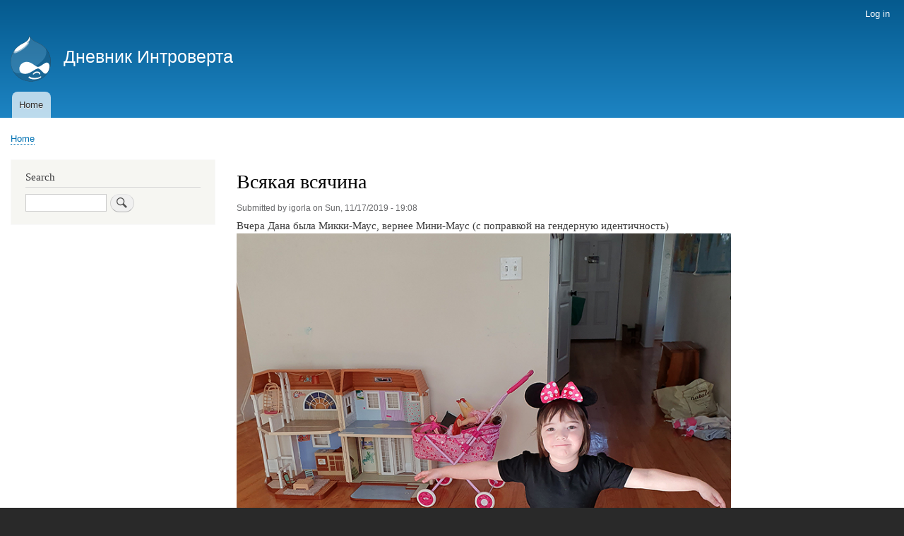

--- FILE ---
content_type: text/html; charset=UTF-8
request_url: http://blog.semya.ws/index.php/767285
body_size: 4841
content:
<!DOCTYPE html>
<html lang="en" dir="ltr" prefix="content: http://purl.org/rss/1.0/modules/content/  dc: http://purl.org/dc/terms/  foaf: http://xmlns.com/foaf/0.1/  og: http://ogp.me/ns#  rdfs: http://www.w3.org/2000/01/rdf-schema#  schema: http://schema.org/  sioc: http://rdfs.org/sioc/ns#  sioct: http://rdfs.org/sioc/types#  skos: http://www.w3.org/2004/02/skos/core#  xsd: http://www.w3.org/2001/XMLSchema# ">
  <head>
    <meta charset="utf-8" />
<meta name="Generator" content="Drupal 8 (https://www.drupal.org)" />
<meta name="MobileOptimized" content="width" />
<meta name="HandheldFriendly" content="true" />
<meta name="viewport" content="width=device-width, initial-scale=1.0" />
<link rel="shortcut icon" href="/core/misc/favicon.ico" type="image/vnd.microsoft.icon" />
<link rel="canonical" href="http://blog.semya.ws/index.php/767285" />
<link rel="shortlink" href="http://blog.semya.ws/index.php/node/6672" />
<link rel="revision" href="http://blog.semya.ws/index.php/767285" />

    <title>Всякая всячина | Дневник Интроверта</title>
    <link rel="stylesheet" media="all" href="/sites/default/files/css/css_c8uKrkdw3uTl-xXgGz0TtfMpOZq9ps2b3GoXRcXqFfo.css" />
<link rel="stylesheet" media="all" href="/sites/default/files/css/css_sLUlF51vDK44Dn19bkMvQsDQUii2i7NLhC99i3eXWyM.css" />
<link rel="stylesheet" media="print" href="/sites/default/files/css/css_Z5jMg7P_bjcW9iUzujI7oaechMyxQTUqZhHJ_aYSq04.css" />

    
<!--[if lte IE 8]>
<script src="/sites/default/files/js/js_VtafjXmRvoUgAzqzYTA3Wrjkx9wcWhjP0G4ZnnqRamA.js"></script>
<![endif]-->

  </head>
  <body class="layout-one-sidebar layout-sidebar-first path-node page-node-type-article">
        <a href="#main-content" class="visually-hidden focusable skip-link">
      Skip to main content
    </a>
    
      <div class="dialog-off-canvas-main-canvas" data-off-canvas-main-canvas>
    <div id="page-wrapper">
  <div id="page">
    <header id="header" class="header" role="banner">
      <div class="section layout-container clearfix">
          <div class="region region-secondary-menu">
    
<nav role="navigation" aria-labelledby="block-bartik-account-menu-menu" id="block-bartik-account-menu" class="block block-menu navigation menu--account">
            
  <h2 class="visually-hidden" id="block-bartik-account-menu-menu">User account menu</h2>
  

        <div class="content">
            <div class="menu-toggle-target menu-toggle-target-show" id="show-block-bartik-account-menu"></div>
      <div class="menu-toggle-target" id="hide-block-bartik-account-menu"></div>
      <a class="menu-toggle" href="#show-block-bartik-account-menu">Show &mdash; User account menu</a>
      <a class="menu-toggle menu-toggle--hide" href="#hide-block-bartik-account-menu">Hide &mdash; User account menu</a>
      
              <ul class="clearfix menu">
                    <li class="menu-item">
        <a href="/user/login" data-drupal-link-system-path="user/login">Log in</a>
              </li>
        </ul>
  


    </div>
  </nav>

  </div>

          <div class="clearfix region region-header">
    <div id="block-bartik-branding" class="clearfix site-branding block block-system block-system-branding-block">
  
      <h2>Дневник Интроверта</h2>
    
        <a href="/" rel="home" class="site-branding__logo">
      <img src="/core/themes/bartik/logo.svg" alt="Home" />
    </a>
        <div class="site-branding__text">
              <div class="site-branding__name">
          <a href="/" title="Home" rel="home">Дневник Интроверта</a>
        </div>
                </div>
  </div>

  </div>

          <div class="region region-primary-menu">
    
<nav role="navigation" aria-labelledby="block-bartik-main-menu-menu" id="block-bartik-main-menu" class="block block-menu navigation menu--main">
            
  <h2 class="visually-hidden" id="block-bartik-main-menu-menu">Main navigation</h2>
  

        <div class="content">
            <div class="menu-toggle-target menu-toggle-target-show" id="show-block-bartik-main-menu"></div>
      <div class="menu-toggle-target" id="hide-block-bartik-main-menu"></div>
      <a class="menu-toggle" href="#show-block-bartik-main-menu">Show &mdash; Main navigation</a>
      <a class="menu-toggle menu-toggle--hide" href="#hide-block-bartik-main-menu">Hide &mdash; Main navigation</a>
      
              <ul class="clearfix menu">
                    <li class="menu-item">
        <a href="/" data-drupal-link-system-path="&lt;front&gt;">Home</a>
              </li>
        </ul>
  


    </div>
  </nav>

  </div>

      </div>
    </header>
          <div class="highlighted">
        <aside class="layout-container section clearfix" role="complementary">
            <div class="region region-highlighted">
    <div data-drupal-messages-fallback class="hidden"></div>

  </div>

        </aside>
      </div>
            <div id="main-wrapper" class="layout-main-wrapper layout-container clearfix">
      <div id="main" class="layout-main clearfix">
          <div class="region region-breadcrumb">
    <div id="block-bartik-breadcrumbs" class="block block-system block-system-breadcrumb-block">
  
    
      <div class="content">
        <nav class="breadcrumb" role="navigation" aria-labelledby="system-breadcrumb">
    <h2 id="system-breadcrumb" class="visually-hidden">Breadcrumb</h2>
    <ol>
          <li>
                  <a href="/index.php/">Home</a>
              </li>
        </ol>
  </nav>

    </div>
  </div>

  </div>

        <main id="content" class="column main-content" role="main">
          <section class="section">
            <a id="main-content" tabindex="-1"></a>
              <div class="region region-content">
    <div id="block-bartik-page-title" class="block block-core block-page-title-block">
  
    
      <div class="content">
      

  <h1 class="title page-title"><span property="schema:name" class="field field--name-title field--type-string field--label-hidden">Всякая всячина</span>
</h1>


    </div>
  </div>
<div id="block-bartik-content" class="block block-system block-system-main-block">
  
    
      <div class="content">
      
<article data-history-node-id="6672" role="article" about="/index.php/767285" typeof="schema:Article" class="node node--type-article node--promoted node--view-mode-full clearfix">
  <header>
    
            <span property="schema:name" content="Всякая всячина" class="rdf-meta hidden"></span>
  <span property="schema:interactionCount" content="UserComments:0" class="rdf-meta hidden"></span>

          <div class="node__meta">
        <article typeof="schema:Person" about="/user/1" class="profile">
  </article>

        <span>
          Submitted by <span rel="schema:author" class="field field--name-uid field--type-entity-reference field--label-hidden"><span lang="" about="/index.php/user/1" typeof="schema:Person" property="schema:name" datatype="">igorla</span></span>
 on <span property="schema:dateCreated" content="2019-11-17T19:08:00+00:00" class="field field--name-created field--type-created field--label-hidden">Sun, 11/17/2019 - 19:08</span>
        </span>
          <span property="schema:dateCreated" content="2019-11-17T19:08:00+00:00" class="rdf-meta hidden"></span>

      </div>
      </header>
  <div class="node__content clearfix">
    
            <div property="schema:text" class="clearfix text-formatted field field--name-body field--type-text-with-summary field--label-hidden field__item">Вчера Дана была Микки-Маус, вернее Мини-Маус (с поправкой на гендерную идентичность)
<br />
<img title="" src="https://meeting.semya.ws/Dana/mini_mouse3_sm.jpg" width="700" />
<br />

<br />
А сегодня с утра она нарядилась принцессой. Покрутилась перед зеркалом и прическа ей не понравилась. Наше счастье - в наших руках. Дана успела обрезать пару сантиметров с правой стороны, и тут мы ее обнаружили, и остановили. А зря, наверное, теперь вот ходит с неровной стрижкой ;)
<br />

<br />
**************************************
<br />

<br />
Диалог Даны и Оксаны
<br />
- "Мама, там у соседей на дворе чипшка" 
<br />
- "Что это такое 'чипшка' ? "
<br />
- "Это такое животное, которое может летать"
<br />
Хмм.. надо научить ее определению "Человек - это двуногое животное, лишенное перьев" 
<br />

<br />
**************************************
<br />

<br />
Я очень зол. На Амазоне появился четвертый заключительный сезон "The man in the high castle". Я уже писал про предыдущие (<a href="/731163">1</a>, <a href="/739323">2</a>). Первые два сезона были отличные, третий - проходной, а про четвертый - у меня нет цензурных слов. Нет, не все так плохо - линия Джулиан - Смит по прежнему на высоте. Но вот в остальном - похоже, что сценаристами стали либеральные ублюдки Сандерса. Появляется BCR - Black Communist Rebellion. Эта организация показывается в весьма положительном свете. С первым словом у меня проблем нет, но "коммунисты"? Они там совсем историю не учат??? Книги Карла Маркса как высшая ценность итд. Это уже не первый раз, когда хорошие сериалы становятся жертвой современной "либеральной" коммунистической доктрины - та же участь постигла Grey's Anatomy, Black Mirror и наверняка есть и другие, которые я не видел.
<br />

<br />
**************************************
<br />

<br />
Йони в этом году взял курс "Биотехнология". На этой неделе их повезли в местную лабораторию на экскурсию. Кроме того, он 6 часов в неделю волонтерит на местной Скорой. Жалуется, что все интересные вызова приходятся на его отсутствие...
<br />
Йони в лаборатории держит коровье сердце.<lj-cut>
<br />
<img title="" src="https://meeting.semya.ws/Johnatan/yoni_serdce.jpg" height="700" />
<br />
</lj-cut>
<br />

<br />
**************************************
<br />

<br />
Ну и традиционно - о погоде. Унылая пора, непонятно чем она очаровала очи Поэта. Я все еще вытягиваю себя по утрам поползать, но сегодня вернулся после 45 минут - реально неуютный ветер. Ну и ледок прихватил воду на будущем поселковом катке.
<br />
<img title="" src="https://meeting.semya.ws/New_Providence/led_sm.jpg" width="760" /></div>
      <div class="field field--name-field-tags field--type-entity-reference field--label-above clearfix">
      <h3 class="field__label">Tags</h3>
    <ul class="links field__items">
          <li><a href="/index.php/taxonomy/term/14" property="schema:about" hreflang="en">кино</a></li>
          <li><a href="/index.php/taxonomy/term/83" property="schema:about" hreflang="en">погода</a></li>
          <li><a href="/index.php/taxonomy/term/77" property="schema:about" hreflang="en">лытдыбр</a></li>
          <li><a href="/index.php/taxonomy/term/35" property="schema:about" hreflang="en">детское</a></li>
      </ul>
</div>
  <div class="node__links">
    <ul class="links inline"><li class="comment-forbidden"><a href="/index.php/user/login?destination=/index.php/767285%23comment-form">Log in</a> or <a href="/index.php/user/register?destination=/index.php/767285%23comment-form">register</a> to post comments</li></ul>  </div>
<section rel="schema:comment" class="field field--name-comment field--type-comment field--label-above comment-wrapper">
  
  

  
</section>

  </div>
</article>

    </div>
  </div>

  </div>

          </section>
        </main>
                  <div id="sidebar-first" class="column sidebar">
            <aside class="section" role="complementary">
                <div class="region region-sidebar-first">
    <div class="search-block-form block block-search container-inline" data-drupal-selector="search-block-form" id="block-bartik-search" role="search">
  
      <h2>Search</h2>
    
      <div class="content container-inline">
      <form action="/search/node" method="get" id="search-block-form" accept-charset="UTF-8" class="search-form search-block-form">
  <div class="js-form-item form-item js-form-type-search form-type-search js-form-item-keys form-item-keys form-no-label">
      <label for="edit-keys" class="visually-hidden">Search</label>
        <input title="Enter the terms you wish to search for." data-drupal-selector="edit-keys" type="search" id="edit-keys" name="keys" value="" size="15" maxlength="128" class="form-search" />

        </div>
<div data-drupal-selector="edit-actions" class="form-actions js-form-wrapper form-wrapper" id="edit-actions--2"><input class="search-form__submit button js-form-submit form-submit" data-drupal-selector="edit-submit" type="submit" id="edit-submit--2" value="Search" />
</div>

</form>

    </div>
  </div>

  </div>

            </aside>
          </div>
                      </div>
    </div>
        <footer class="site-footer">
      <div class="layout-container">
                          <div class="site-footer__bottom">
              <div class="region region-footer-fifth">
    
<nav role="navigation" aria-labelledby="block-bartik-footer-menu" id="block-bartik-footer" class="block block-menu navigation menu--footer">
            
  <h2 class="visually-hidden" id="block-bartik-footer-menu">Footer menu</h2>
  

        <div class="content">
            <div class="menu-toggle-target menu-toggle-target-show" id="show-block-bartik-footer"></div>
      <div class="menu-toggle-target" id="hide-block-bartik-footer"></div>
      <a class="menu-toggle" href="#show-block-bartik-footer">Show &mdash; Footer menu</a>
      <a class="menu-toggle menu-toggle--hide" href="#hide-block-bartik-footer">Hide &mdash; Footer menu</a>
      
              <ul class="clearfix menu">
                    <li class="menu-item">
        <a href="/contact" data-drupal-link-system-path="contact">Contact</a>
              </li>
        </ul>
  


    </div>
  </nav>
<div id="block-bartik-powered" class="block block-system block-system-powered-by-block">
  
    
      <div class="content">
      <span>Powered by <a href="https://www.drupal.org">Drupal</a></span>
    </div>
  </div>

  </div>

          </div>
              </div>
    </footer>
  </div>
</div>

  </div>

    
    
  </body>
</html>
